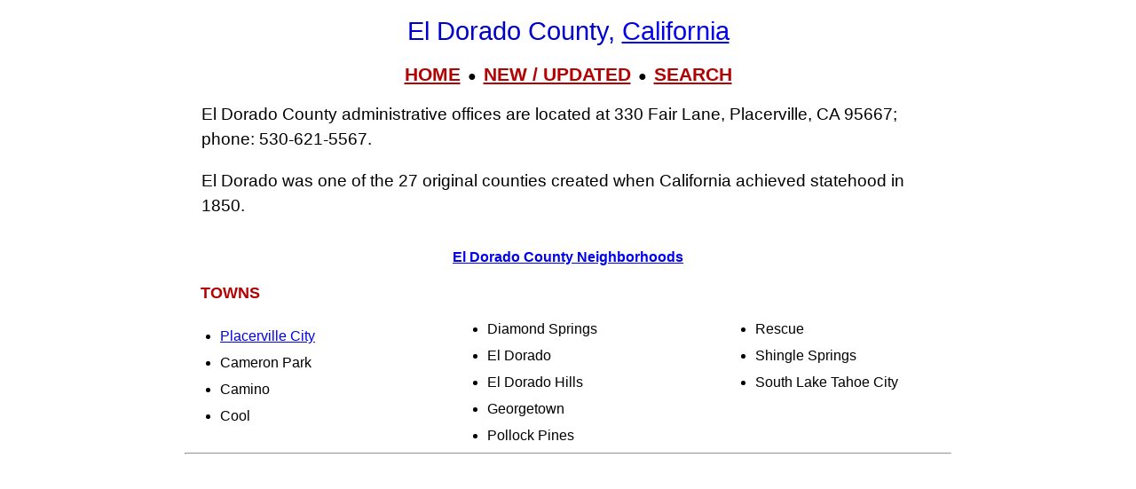

--- FILE ---
content_type: text/html; charset=UTF-8
request_url: https://livingplaces.com/CA/El_Dorado_County.html
body_size: 2999
content:
<!DOCTYPE html>
<html lang="en">
<head>
<meta charset="utf-8">

<!-- Google tag (36+18gtag.js) VLP  -->
<script async src="https://www.googletagmanager.com/gtag/js?id=G-JKBGNQ5983'"></script>
<script>
  window.dataLayer = window.dataLayer || [];
  function gtag(){dataLayer.push(arguments);}
  gtag('js', new Date());
  gtag('config', 'G-JKBGNQ5983'');
</script>



<meta charset="utf-8">
         <meta name="viewport" content="width=device-width, initial-scale=1">

	<title>El Dorado County, CA, Placerville City, County Seat</title>

<link rel="stylesheet" href="https://livingplaces.com/css/simple.css">

<style>
table.cstats {margin: auto; text-align: center; max-width: 640px;width: 100%;}
td {font-size: 1.33em; border-bottom: 1px solid #ccc;}
</style>


<script async src="https://pagead2.googlesyndication.com/pagead/js/adsbygoogle.js?client=ca-pub-1787338219931223"
     crossorigin="anonymous"></script>
</head>
<body>

<h1>El Dorado County, <a href="/CA.html">California</a></h1>

<div class="mtop">
<a href="/">HOME</a> &nbsp;&#9679;&nbsp; <a href="/whatsnew.html">NEW&nbsp;/&nbsp;UPDATED</a> &nbsp;&#9679;&nbsp;  <a href="/search.html">SEARCH</a>
</div>

       
<div class="intro"><p>El Dorado County administrative offices are located at 330 Fair Lane, Placerville, CA 95667; phone:&nbsp;530&#8209;621&#8209;5567.</p>
<p>El Dorado was one of the 27 original counties created when California achieved statehood in 1850.</p>

<div class="seenbh"> <a href="/CA/El_Dorado_County_Neighborhoods.html">El Dorado County Neighborhoods</a></div></div>

<p><strong>TOWNS</strong></p><div class="variable-columns"><ul><li><a href="/CA/El_Dorado_County/Placerville_City.html">Placerville City</a></li>
<li>Cameron Park</li>
<li>Camino</li>
<li>Cool</li>
<li>Diamond Springs</li>
<li>El Dorado</li>
<li>El Dorado Hills</li>
<li>Georgetown</li>
<li>Pollock Pines</li>
<li>Rescue</li>
<li>Shingle Springs</li>
<li>South Lake Tahoe City</li></ul></div>


<div>



</div>



<hr>
<!-- foot2025 -->
<ins class="adsbygoogle"
     style="display:block"
     data-ad-client="ca-pub-1787338219931223"
     data-ad-slot="7085416627"
     data-ad-format="auto"
     data-full-width-responsive="true"></ins>
<script>
     (adsbygoogle = window.adsbygoogle || []).push({});
</script>


            <div>

                <h3>
                    <a href="/">Home</a>
                     &#8226; 
                    <a href="/whatsnew.html">Whats New</a>
                     &#8226; 
                    <a href="/search.html">Search</a>
                    &#8226; 
                    <a href="/contact.html"> Contact</a>
                   </h3>
                        <h3>
                            <a href="/privacy.html">Privacy</a>
                             &#8226; 
                            <a href="/disclaimer.html">Disclaimer</a>
                             &#8226; &copy; 1997-2025 &#8226; The&nbsp;Gombach&nbsp;Group
                        </h3>
            </div>

</body>
</html>




--- FILE ---
content_type: text/html; charset=utf-8
request_url: https://www.google.com/recaptcha/api2/aframe
body_size: 268
content:
<!DOCTYPE HTML><html><head><meta http-equiv="content-type" content="text/html; charset=UTF-8"></head><body><script nonce="APLTBiNYP_FWhaIaHMqfZQ">/** Anti-fraud and anti-abuse applications only. See google.com/recaptcha */ try{var clients={'sodar':'https://pagead2.googlesyndication.com/pagead/sodar?'};window.addEventListener("message",function(a){try{if(a.source===window.parent){var b=JSON.parse(a.data);var c=clients[b['id']];if(c){var d=document.createElement('img');d.src=c+b['params']+'&rc='+(localStorage.getItem("rc::a")?sessionStorage.getItem("rc::b"):"");window.document.body.appendChild(d);sessionStorage.setItem("rc::e",parseInt(sessionStorage.getItem("rc::e")||0)+1);localStorage.setItem("rc::h",'1767162996091');}}}catch(b){}});window.parent.postMessage("_grecaptcha_ready", "*");}catch(b){}</script></body></html>